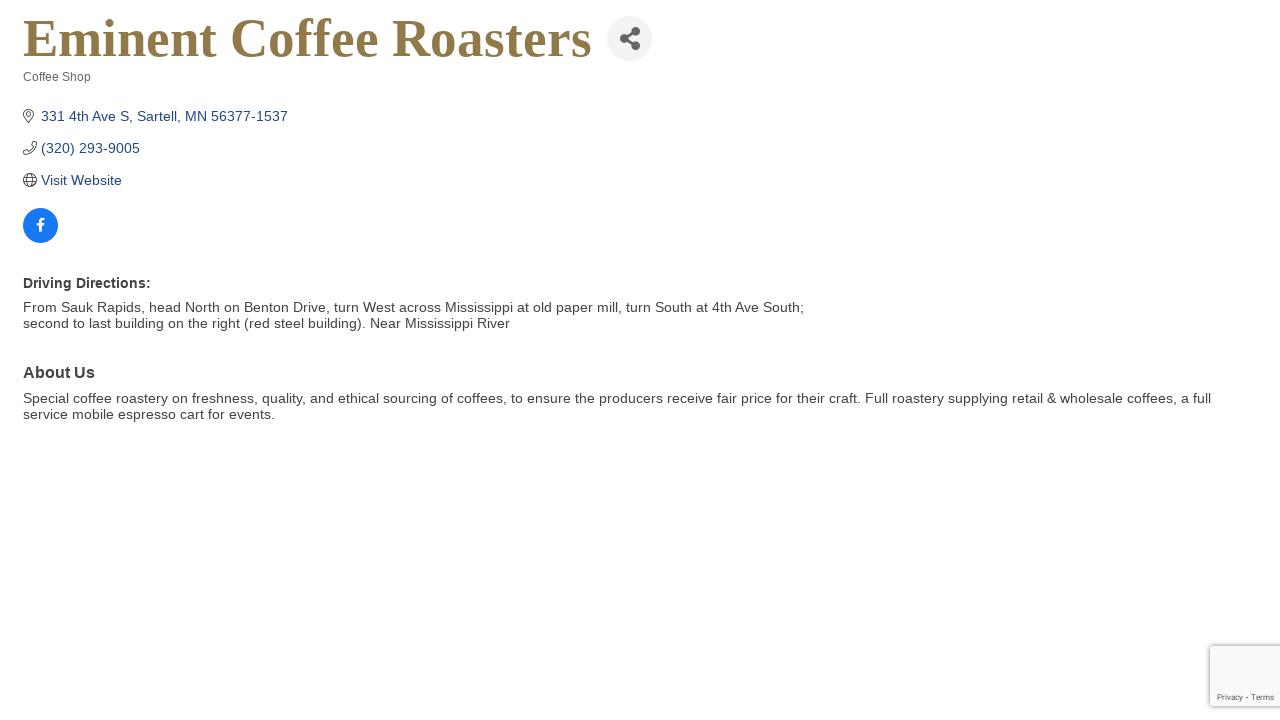

--- FILE ---
content_type: text/html; charset=utf-8
request_url: https://chambermaster.businesscentralmagazine.com/list/member/eminent-coffee-roasters-11632.htm
body_size: 9031
content:

<!DOCTYPE html>
<html>
<!--
Request for http://www.businesscentralmagazine.com/MicroNet-Events failed at 5:59 PM 11/6/2025
ERROR: Page not found - Business Central Magazine
Request Headers:
  x-localrequest=1
  User-Agent=Mozilla/5.0 (Windows NT 10.0; Win64; x64) AppleWebKit/537.36 (KHTML, like Gecko) Chrome/107.0.0.0 Safari/537.36
-->
<head>
<!-- start injected HTML (CCID=2754) -->
<!-- page template: http://www.businesscentralmagazine.com/MicroNet-Events -->
<title>Eminent Coffee Roasters | Coffee Shop</title>
<base href="http://www.businesscentralmagazine.com/" />
<meta name="keywords" content="Fresh roasted coffee, specialty coffee, mobile coffee, craft coffee, coffee roasters, mobile espresso cart  " />
<meta name="description" content="Eminent Coffee Roasters | Coffee Shop" />
<link href="https://chambermaster.businesscentralmagazine.com/integration/customerdefinedcss?_=rx0GMA2" rel="stylesheet" type="text/css" />
<!-- link for rss not inserted -->
<link rel="canonical" href="https://chambermaster.stcloudareachamber.com/list/member/eminent-coffee-roasters-11632.htm" />
<!-- end injected HTML -->

    <!-- jQuery first, then Popper.js, then Bootstrap JS -->
    <script src="https://code.jquery.com/jquery-3.7.1.min.js" crossorigin="anonymous"></script>
    <script type="text/javascript" src="https://code.jquery.com/ui/1.13.2/jquery-ui.min.js"></script>
<script src="https://chambermaster.businesscentralmagazine.com/Content/bundles/SEO4?v=jX-Yo1jNxYBrX6Ffq1gbxQahkKjKjLSiGjCSMnG9UuU1"></script>
    <script type="text/javascript" src="https://ajax.aspnetcdn.com/ajax/globalize/0.1.1/globalize.min.js"></script>
    <script type="text/javascript" src="https://ajax.aspnetcdn.com/ajax/globalize/0.1.1/cultures/globalize.culture.en-US.js"></script>
    <!-- Required meta tags -->
    <meta charset="utf-8">
    <meta name="viewport" content="width=device-width, initial-scale=1, shrink-to-fit=no">
    <link rel="stylesheet" href="https://code.jquery.com/ui/1.13.2/themes/base/jquery-ui.css" type="text/css" media="all" />
    <script type="text/javascript">
        var MNI = MNI || {};
        MNI.CurrentCulture = 'en-US';
        MNI.CultureDateFormat = 'M/d/yyyy';
        MNI.BaseUrl = 'https://chambermaster.businesscentralmagazine.com';
        MNI.jQuery = jQuery.noConflict(true);
        MNI.Page = {
            Domain: 'chambermaster.businesscentralmagazine.com',
            Context: 299,
            Category: null,
            Member: 11632,
            MemberPagePopup: true
        };
        MNI.LayoutPromise = new Promise(function (resolve) {
            MNI.LayoutResolution = resolve;
        });
        MNI.MemberFilterUrl = 'list';
    </script>


    <script src="https://www.google.com/recaptcha/enterprise.js?render=6LfI_T8rAAAAAMkWHrLP_GfSf3tLy9tKa839wcWa" async defer></script>
    <script>

        const SITE_KEY = '6LfI_T8rAAAAAMkWHrLP_GfSf3tLy9tKa839wcWa';

        // Repeatedly check if grecaptcha has been loaded, and call the callback once it's available
        function waitForGrecaptcha(callback, retries = 10, interval = 1000) {
            if (typeof grecaptcha !== 'undefined' && grecaptcha.enterprise.execute) {
                callback();
            } else if (retries > 0) { 
                setTimeout(() => {
                    waitForGrecaptcha(callback, retries - 1, interval);
                }, interval);
            } else {
                console.error("grecaptcha is not available after multiple attempts");
            }
        }

        // Generates a reCAPTCHA v3 token using grecaptcha.enterprise and injects it into the given form.
        // If the token input doesn't exist, it creates one. Then it executes the callback with the token.
        function setReCaptchaToken(formElement, callback, action = 'submit') {
            grecaptcha.enterprise.ready(function () {
                grecaptcha.enterprise.execute(SITE_KEY, { action: action }).then(function (token) {

                    MNI.jQuery(function ($) {
                        let input = $(formElement).find("input[name='g-recaptcha-v3']");

                        if (input.length === 0) {
                            input = $('<input>', {
                                type: 'hidden',
                                name: 'g-recaptcha-v3',
                                value: token
                            });
                            $(formElement).append(input);
                        }
                        else
                            $(input).val(token);

                        if (typeof callback === 'function') callback(token);
                    })

                });
            });
        }

    </script>




<script src="https://chambermaster.businesscentralmagazine.com/Content/bundles/MNI?v=34V3-w6z5bLW9Yl7pjO3C5tja0TdKeHFrpRQ0eCPbz81"></script>


    <meta property='og:url' content='https://chambermaster.businesscentralmagazine.com/list/member/eminent-coffee-roasters-11632.htm' />
<meta property='og:title' content='Eminent Coffee Roasters' />
<meta property='og:description' content='Special coffee roastery on freshness, quality, and ethical sourcing of coffees, to ensure the producers receive fair price for their craft. Full roastery supplying retail & wholesale coffees, a full service mobile espresso cart for events.' />
<meta property='og:image' content='https://chambermaster.blob.core.windows.net/images/chambers/2754/ChamberImages/logo/200x200/SCACC_logo_200x200pxls.jpg' />

    <!-- Bootstrap CSS -->
    <link type="text/css" href="https://chambermaster.businesscentralmagazine.com/Content/SEO4/css/bootstrap/bootstrap-ns.min.css" rel="stylesheet" />
<link href="https://chambermaster.businesscentralmagazine.com/Content/SEO4/css/fontawesome/css/fa.bundle?v=ruPA372u21djZ69Q5Ysnch4rq1PR55j8o6h6btgP60M1" rel="stylesheet"/>
<link href="https://chambermaster.businesscentralmagazine.com/Content/SEO4/css/v4-module.bundle?v=teKUclOSNwyO4iQ2s3q00X0U2jxs0Mkz0T6S0f4p_241" rel="stylesheet"/>
<meta name="referrer" content="origin" />
<script>window.CMS = true;</script>
<style>

@font-face {
    font-family: 'Glyphicons Halflings';
    src: url("http://www.micronetsites.com/templatehosting/stcloud/fonts/glyphicons-halflings-regular.eot");
    src: url("http://www.micronetsites.com/templatehosting/stcloud/fonts/glyphicons-halflings-regular.eot?#iefix") format("embedded-opentype"), url("http://www.micronetsites.com/templatehosting/stcloud/fonts/glyphicons-halflings-regular.woff") format("woff"), url("http://www.micronetsites.com/templatehosting/stcloud/fonts/glyphicons-halflings-regular.ttf") format("truetype"), url("http://www.micronetsites.com/templatehosting/stcloud/fonts/glyphicons-halflings-regular.svg#glyphicons-halflingsregular") format("svg");
}

@font-face {
    font-family: 'bitterbold';
    src: url("http://www.micronetsites.com/templatehosting/stcloud/fonts/bitter-bold-webfont.eot");
    src: url("http://www.micronetsites.com/templatehosting/stcloud/fonts/bitter-bold-webfont.eot?#iefix") format("embedded-opentype"), url("http://www.micronetsites.com/templatehosting/stcloud/fonts/bitter-bold-webfont.woff2") format("woff2"), url("http://www.micronetsites.com/templatehosting/stcloud/fonts/bitter-bold-webfont.woff") format("woff"), url("http://www.micronetsites.com/templatehosting/stcloud/fonts/bitter-bold-webfont.ttf") format("truetype"), url("http://www.micronetsites.com/templatehosting/stcloud/fonts/bitter-bold-webfont.svg#bitterbold") format("svg");
    font-weight: normal;
    font-style: normal;
}

@font-face {
    font-family: 'bitteritalic';
    src: url("http://www.micronetsites.com/templatehosting/stcloud/fonts/bitter-italic-webfont.eot");
    src: url("http://www.micronetsites.com/templatehosting/stcloud/fonts/bitter-italic-webfont.eot?#iefix") format("embedded-opentype"), url("http://www.micronetsites.com/templatehosting/stcloud/fonts/bitter-italic-webfont.woff2") format("woff2"), url("http://www.micronetsites.com/templatehosting/stcloud/fonts/bitter-italic-webfont.woff") format("woff"), url("http://www.micronetsites.com/templatehosting/stcloud/fonts/bitter-italic-webfont.ttf") format("truetype"), url("http://www.micronetsites.com/templatehosting/stcloud/fonts/bitter-italic-webfont.svg#bitteritalic") format("svg");
    font-weight: normal;
    font-style: normal;
}

@font-face {
    font-family: 'bitterregular';
    src: url("http://www.micronetsites.com/templatehosting/stcloud/fonts/bitter-regular-webfont.eot");
    src: url("http://www.micronetsites.com/templatehosting/stcloud/fonts/bitter-regular-webfont.eot?#iefix") format("embedded-opentype"), url("http://www.micronetsites.com/templatehosting/stcloud/fonts/bitter-regular-webfont.woff2") format("woff2"), url("http://www.micronetsites.com/templatehosting/stcloud/fonts/bitter-regular-webfont.woff") format("woff"), url("http://www.micronetsites.com/templatehosting/stcloud/fonts/bitter-regular-webfont.ttf") format("truetype"), url("http://www.micronetsites.com/templatehosting/stcloud/fonts/bitter-regular-webfont.svg#bitterregular") format("svg");
    font-weight: normal;
    font-style: normal;
}

@font-face {
    font-family: 'pt_sans_narrowregular';
    src: url("http://www.micronetsites.com/templatehosting/stcloud/fonts/PTN57F-webfont.eot");
    src: url("http://www.micronetsites.com/templatehosting/stcloud/fonts/PTN57F-webfont.eot?#iefix") format("embedded-opentype"), url("http://www.micronetsites.com/templatehosting/stcloud/fonts/PTN57F-webfont.woff") format("woff"), url("http://www.micronetsites.com/templatehosting/stcloud/fonts/PTN57F-webfont.ttf") format("truetype");
    font-weight: normal;
    font-style: normal;
}

@font-face {
    font-family: 'pt_sans_narrowbold';
    src: url("http://www.micronetsites.com/templatehosting/stcloud/fonts/PTN77F-webfont.eot");
    src: url("http://www.micronetsites.com/templatehosting/stcloud/fonts/PTN77F-webfont.eot?#iefix") format("embedded-opentype"), url("http://www.micronetsites.com/templatehosting/stcloud/fonts/PTN77F-webfont.woff") format("woff"), url("http://www.micronetsites.com/templatehosting/stcloud/fonts/PTN77F-webfont.ttf") format("truetype");
    font-weight: normal;
    font-style: normal;
}
</style></head>
<body>
    <div id="gzns">
        



<div class="container-fluid gz-search-details" itemscope="itemscope" itemtype="http://schema.org/LocalBusiness">
    <!--member detail page header -->
  <!--page title and share buttons -->
  <div class="row gz-details-header">
        <div class="col-auto pr-0 gz-details-logo-col">
		    
	    </div>
	    <div class="col pl-0">
		    <div class="d-flex gz-details-head">
                    <h1 class="gz-pagetitle" itemprop="name">Eminent Coffee Roasters</h1>
			    <!-- share Button trigger modal -->
		            <button id="shareDrop" type="button" class="gz-share-btn" data-toggle="modal" data-target="#shareModal" aria-label="Share Button"> <i class="gz-fas gz-fa-share-alt"></i></button>
		    </div>
		            <div class="gz-details-categories">
		                <h5 class="gz-subtitle sr-only">Categories</h5>
		                <p><span class="gz-cat">Coffee Shop</span></p>
		            </div>
	    </div>
  </div>
  <!-- row for links and map -->
  <div class="row gz-details-links">
    <div class="col-sm-7 col-md-8">
      <ul class="list-group gz-list-group">
              <li class="list-group-item gz-card-address">
			    <a href="https://www.google.com/maps?q=331%204th%20Ave%20S,%20Sartell,%20MN,%2056377-1537" onclick="MNI.Hit.MemberMap(11632)" target="_blank" class="card-link" itemprop="address" itemscope="itemscope" itemtype="http://schema.org/PostalAddress">
                    <i class="gz-fal gz-fa-map-marker-alt"></i>
                    <span class="gz-street-address" itemprop="streetAddress">331 4th Ave S</span>
                    
                    
                    
                    <span class="gz-address-city" itemprop="addressLocality">Sartell</span>
                    <span itemprop="addressRegion">MN</span>
                    <span itemprop="postalCode">56377-1537</span>
                </a>
              </li>
        <li class="list-group-item gz-card-phone">
			<a href="tel:3202939005" class="card-link"><i class="gz-fal gz-fa-phone"></i><span itemprop="telephone">(320) 293-9005</span></a>
		</li>
        
        
        
        <li class="list-group-item gz-card-website">
			<a href="http://www.eminentcoffeeroasters.com" onclick="MNI.Hit.MemberWebsite(11632)" itemprop="url" class="card-link"><i class="gz-fal gz-fa-globe"></i><span itemprop="sameAs">Visit Website</span></a>
		</li>

            <li class="list-group-item gz-card-social">
              <a class="gz-social-facebook" target="_blank" href="https://www.facebook.com/eminentcoffeeroasters" title="View on Facebook"><i class="gz-fab gz-fa-facebook-f"></i></a>
            </li>
      </ul>
      
	  <div class="gz-details-driving">
          <p class="gz-details-subtitle"><strong>Driving Directions:</strong></p>
          <p>From Sauk Rapids, head North on Benton Drive, turn West across Mississippi at old paper mill, turn South at 4th Ave South; second to last building on the right (red steel building). Near Mississippi River</p>
	  </div>
    </div>
    <div class="col-sm-5 col-md-4">
        <div class="gz-map embed-responsive embed-responsive-16by9 fitvidsignore">
            <iframe src="https://www.google.com/maps/embed/v1/place?key=AIzaSyAACLyaFddZFsbbsMCsSY4lq7g6N4ycArE&amp;q=331%204th%20Ave%20S,%20Sartell,%20MN,%2056377-1537" width="600" height="450" frameborder="0" style="border:0" allowfullscreen></iframe>
        </div>
        
    </div>
  </div>


  <!-- row for about -->
  <div class="row gz-details-about" itemprop="description">
    <div class="col">
      <h3 class="gz-subtitle">About Us</h3>
      <p>
Special coffee roastery on freshness, quality, and ethical sourcing of coffees, to ensure the producers receive fair price for their craft. Full roastery supplying retail &amp; wholesale coffees, a full service mobile espresso cart for events.
      </p>
    </div>
  </div>

  <!-- row for video and highlights -->
  <div class="row gz-video-highlights">
    <!-- if no video, omit entire gz-details-video column below -->
    

	<!-- if no highlights, omit entire gz-details-highlights column below -->
  </div>

<!-- row for images, omit entire row if none exist. Each image will pull up modal with the full size image in it. Same module, unique image, see https://getbootstrap.com/docs/4.1/components/modal/#varying-modal-content -->
<!-- row for news -->
<!-- row for jobs -->

<!-- row for Hot Deals -->

<!-- row for Events -->


     <!-- share Modal for share button next to page title -->
     <div class="modal share-modal fade" id="shareModal" tabindex="-1" role="dialog" aria-labelledby="shareModaLabel" aria-hidden="true">
          <div class="modal-dialog" role="document">
               <div class="modal-content">
                    <div class="modal-header">
                         <h5 class="modal-title" id="shareModaLabel">Share</h5>
                         <button type="button" class="close" data-dismiss="modal" aria-label="Close"> <span aria-hidden="true">&times;</span> </button>
                    </div>
                    <div class="modal-body">
                         <!--add <a> for each option that currently exists-->
                         <a class="gz-shareprint" rel="nofollow" href="https://chambermaster.businesscentralmagazine.com/list/member/eminent-coffee-roasters-11632.htm?rendermode=print" title="Print this page" rel="nofollow" target="_blank" onclick="return!MNI.Window.Print(this)"><i class="gz-fal gz-fa-print"></i>Print</a>
                         <a class="gz-shareemail" href="#" data-toggle="modal" data-target="#gz-info-contactfriend" title="Share by Email"><i class="gz-fal gz-fa-envelope"></i>Email</a>
                         <a class="gz-sharefacebook" href="https://www.facebook.com/sharer.php?u=https%3a%2f%2fchambermaster.businesscentralmagazine.com%2flist%2fmember%2feminent-coffee-roasters-11632&amp;p[title]=Eminent+Coffee+Roasters" title="Share on Facebook"><i class="gz-fab gz-fa-facebook"></i>Facebook</a>
                         <a class="gz-sharetwitter" href="https://www.twitter.com/share?url=https://chambermaster.businesscentralmagazine.com/list/member/eminent-coffee-roasters-11632&amp;text=Eminent+Coffee+Roasters" title="Share on Twitter"><i class="gz-fab gz-fa-x-twitter"></i>Twitter</a>
                         <a class="gz-sharelinkedin" href="https://www.linkedin.com/shareArticle?mini=true&amp;url=https%3a%2f%2fchambermaster.businesscentralmagazine.com%2flist%2fmember%2feminent-coffee-roasters-11632&amp;title=Eminent+Coffee+Roasters" title="Share on LinkedIn"><i class="gz-fab gz-fa-linkedin"></i>LinkedIn</a>
                         
                    </div>
                    <div class="modal-footer">
                         <button type="button" class="btn" data-dismiss="modal">Close</button>
                    </div>
               </div>
          </div>
     </div>
     <div class="modal share-modal fade" id="gz-info-contactfriend" tabindex="-1" role="dialog" aria-labelledby="contactFriendLabel" aria-hidden="true">
        <div class="modal-dialog" role="document">
            <div class="modal-content">
                <div class="modal-header">
                    <h5 class="modal-title" id="contactFriendLabel">Tell a Friend</h5>
                    <button type="button" class="close" data-dismiss="modal" aria-label="Close"> <span aria-hidden="true">&times;</span> </button>
                </div>
                <div class="modal-body"></div>
                <div class="modal-footer">
                    <button type="button" class="btn send-btn">Send Request</button><button type="button" class="btn" data-dismiss="modal">Cancel</button>
                </div>
            </div>
        </div>
     </div>
     <!-- end of Modal -->
     <form id="gz-directory-contactform" action="https://chambermaster.businesscentralmagazine.com/inforeq/contactmembers" method="post" target="_blank" style="display:none">
        <input type="hidden" name="targets" value="11632" />
        <input type="hidden" name="command" value="addSingleMember" />
        <input id="contactform-repid" type="hidden" name="repid" value="" />
    </form>
</div>

        
    <script type="text/javascript">
        MNI.ITEM_TYPE = 0;
        MNI.ITEM_ID = 11632;
        (function ($) {
            $('#gz-directory-contactmember').click(function (e) {
                e.preventDefault();
                $('#gz-directory-contactform').submit();
            });

            $('.gz-directory-contactrep').click(function (e) {
                e.preventDefault();
                var id = $(this).attr('repid')
                $('#contactform-repid').val(id);
                $('#gz-directory-contactform').submit();
            });


        })(MNI.jQuery);
    </script>

        <!-- JavaScript for Bootstrap 4 components -->
        <!-- js to make 4 column layout instead of 3 column when the module page content area is larger than 950, this is to accomodate for full-width templates and templates that have sidebars-->
        <script type="text/javascript">
            (function ($) {
                $(function () {
                    var $gzns = $('#gzns');
                    var $info = $('#gzns').find('.col-sm-6.col-md-4');
                    if ($gzns.width() > 950) {
                        $info.addClass('col-lg-3');
                    }

                    var store = window.localStorage;
                    var key = "7-list-view";
                    var printKey = "24-list-view";
                    $('.gz-view-btn').click(function (e) {
                        e.preventDefault();
                        $('.gz-view-btn').removeClass('active');
                        $(this).addClass('active');
                        if ($(this).hasClass('gz-list-view')) {
                            store.setItem(key, true);
                            store.setItem(printKey, true);
                            $('.gz-list-card-wrapper').removeClass('col-sm-6 col-md-4').addClass('gz-list-col');
                        } else {
                            store.setItem(key, false);
                            store.setItem(printKey, false);
                            $('.gz-list-card-wrapper').addClass('col-sm-6 col-md-4').removeClass('gz-list-col');
                        }
                    });
                    
                    var isListView = store.getItem(key) == null ? MNI.DEFAULT_LISTING : store.getItem(key) == "true";
                    if (isListView) $('.gz-view-btn.gz-list-view').click();
                    store.setItem(printKey, isListView);
                    MNI.LayoutResolution();

                    (function ($modal) {
                        if ($modal[0]) {
                            $('#gz-info-contactfriend').on('shown.bs.modal', function (e) {
                                $modal.css('max-height', $(window).height() + 'px');
                                $modal.addClass('isLoading');
                                $.ajax({ url: MNI.BaseUrl + '/inforeq/contactFriend?itemType='+MNI.ITEM_TYPE+'&itemId='+MNI.ITEM_ID })
                                    .then(function (r) {
                                        $modal.find('.modal-body')
                                            .html($.parseHTML(r.Html));
                                        $modal.removeClass('isLoading');
                                        $('#gz-info-contactfriend').addClass('in');
                                        $.getScript("https://www.google.com/recaptcha/api.js");
                                    });
                            });
                            $('#gz-info-contactfriend .send-btn').click(function () {
                                var $form = $modal.find('form');
                                $modal.addClass('isLoading');
                                $.ajax({
                                    url: $form.attr('action'),
                                    type: 'POST',
                                    data: $form.serialize(),
                                    dataType: 'json'
                                }).then(function (r) {
                                    if (r.Success) $('#gz-info-contactfriend').modal('hide');
                                    else $modal.find('.modal-body').html($.parseHTML(r.Html));
                                    $.getScript("https://www.google.com/recaptcha/api.js");
                                    $modal.removeClass('isLoading');
                                });
                            });
                        }
                    })($('#gz-info-contactfriend .modal-content'));

                    (function ($modal) {
                        if ($modal[0]) {
                            $('#gz-info-subscribe').on('shown.bs.modal', function (e) {
                            $('#gz-info-subscribe .send-btn').show();
                            $modal.addClass('isLoading');
                                $.ajax({ url: MNI.SUBSCRIBE_URL })
                                .then(function (r) {
                                    $modal.find('.modal-body')
                                        .html(r);

                                    $modal.removeClass('isLoading');
                                });
                            });
                            $('#gz-info-subscribe .send-btn').click(function () {
                                var $form = $modal.find('form');
                                $modal.addClass('isLoading');

                                waitForGrecaptcha(() => {
                                    setReCaptchaToken($form, () => {
                                        $.ajax({
                                            url: $form.attr('action'),
                                            type: 'POST',
                                            data: $form.serialize()
                                        }).then(function (r) {
                                            if (r.toLowerCase().search('thank you') != -1) {
                                                $('#gz-info-subscribe .send-btn').hide();
                                            }
                                            $modal.find('.modal-body').html(r);
                                            $modal.removeClass('isLoading');
                                        });
                                    }, "hotDealsSubscribe");
                                })                        
                            });
                        }
                    })($('#gz-info-subscribe .modal-content'));

                    (function ($modal) {
                        $('#gz-info-calendarformat').on('shown.bs.modal', function (e) {
                            var backdropElem = "<div class=\"modal-backdrop fade in\" style=\"height: 731px;\" ></div >";
                            $('#gz-info-calendarformat').addClass('in');                           
                            if (!($('#gz-info-calendarformat .modal-backdrop').length)) {
                                $('#gz-info-calendarformat').prepend(backdropElem);
                            }
                            else {
                                $('#gz-info-calendarformat .modal-backdrop').addClass('in');
                            }
                        });
                        $('#gz-info-calendarformat').on('hidden.bs.modal', function (e) {
                            $('#gz-info-calendarformat').removeClass('in');
                            $('#gz-info-calendarformat .modal-backdrop').remove();
                        });
                        if ($modal[0]) {
                            $('.calendarLink').click(function (e) {
                                $('#gz-info-calendarformat').modal('hide');
                            });
                        }
                    })($('#gz-info-calendarformat .modal-content'));

                    // Constructs the Find Members type ahead suggestion engine. Tokenizes on the Name item in the remote return object. Case Sensitive usage.
                    var members = new Bloodhound({
                        datumTokenizer: Bloodhound.tokenizers.whitespace,
                        queryTokenizer: Bloodhound.tokenizers.whitespace,
                        remote: {
                            url: MNI.BaseUrl + '/list/find?q=%searchTerm',
                            wildcard: '%searchTerm',
                            replace: function () {
                                var q = MNI.BaseUrl + '/list/find?q=' + encodeURIComponent($('.gz-search-keyword').val());
                                var categoryId = $('#catgId').val();
                                var quickLinkId = $('#qlId').val();
                                if (categoryId) {
                                    q += "&catgId=" + encodeURIComponent(categoryId);
                                }
                                if (quickLinkId) {
                                    q += "&qlid=" + encodeURIComponent(quickLinkId);
                                }
                                return q;
                            }
                        }
                    });

                    // Initializing the typeahead using the Bloodhound remote dataset. Display the Name and Type from the dataset via the suggestion template. Case sensitive.
                    $('.member-typeahead').typeahead({
                        hint: false,
                    },
                        {
                            display: 'Name',
                            source: members,
                            limit: Infinity,
                            templates: {
                                suggestion: function (data) { return '<div class="mn-autocomplete"><span class="mn-autocomplete-name">' + data.Name + '</span></br><span class="mn-autocomplete-type">' + data.Type + '</span></div>' }
                            }
                    });

                    $('.member-typeahead').on('typeahead:selected', function (evt, item) {
                        var openInNewWindow = MNI.Page.MemberPagePopup
                        var doAction = openInNewWindow ? MNI.openNewWindow : MNI.redirectTo;

                        switch (item.ResultType) {
                            case 1: // AutocompleteSearchResultType.Category
                                doAction(MNI.Path.Category(item.SlugWithID));
                                break;
                            case 2: // AutocompleteSearchResultType.QuickLink
                                doAction(MNI.Path.QuickLink(item.SlugWithID));
                                break;
                            case 3: // AutocompleteSearchResultType.Member
                                if (item.MemberPageAction == 1) {
                                    MNI.logHitStat("mbrws", item.ID).then(function () {
                                        var location = item.WebParticipation < 10 ? MNI.Path.MemberKeywordSearch(item.Name) : MNI.Path.Member(item.SlugWithID);
                                        doAction(location);
                                    });
                                }
                                else {
                                    var location = item.WebParticipation < 10 ? MNI.Path.MemberKeywordSearch(item.Name) : MNI.Path.Member(item.SlugWithID);
                                    doAction(location);
                                }
                                break;
                        }
                    })

                    $('#category-select').change(function () {
                        // Store the category ID in a hidden field so the remote fetch can use it when necessary
                        var categoryId = $('#category-select option:selected').val();
                        $('#catgId').val(categoryId);
                        // Don't rely on prior locally cached data when the category is changed.
                        $('.member-typeahead').typeahead('destroy');
                        $('.member-typeahead').typeahead({
                            hint: false,
                        },
                            {
                                display: 'Name',
                                source: members,
                                limit: Infinity,
                                templates: {
                                    suggestion: function (data) { return '<div class="mn-autocomplete"><span class="mn-autocomplete-name">' + data.Name + '</span></br><span class="mn-autocomplete-type">' + data.Type + '</span></div>' }
                                }
                            });
                    });
                    MNI.Plugins.AutoComplete.Init('#mn-search-geoip input', { path: '/' + MNI.MemberFilterUrl + '/find-geographic' });
                });
            })(MNI.jQuery);
        </script>
    </div>

<!-- Calendar Key EWI-215-46265 -->
<script type="text/javascript">
MNI.jQuery(document).ready(function(){
 MNI.jQuery('#mn-events-calendar-fullview #mn-resultscontainer, #mn-events #mn-events-searchresults').prepend('<div id="events-key"><div><span class="chamber-event"></span> = <a href="https://chambermaster.stcloudareachamber.com/events/search?c=38">Chamber Events</div></div>');
});
</script></body>
</html>



--- FILE ---
content_type: text/html; charset=utf-8
request_url: https://www.google.com/recaptcha/enterprise/anchor?ar=1&k=6LfI_T8rAAAAAMkWHrLP_GfSf3tLy9tKa839wcWa&co=aHR0cHM6Ly9jaGFtYmVybWFzdGVyLmJ1c2luZXNzY2VudHJhbG1hZ2F6aW5lLmNvbTo0NDM.&hl=en&v=naPR4A6FAh-yZLuCX253WaZq&size=invisible&anchor-ms=20000&execute-ms=15000&cb=vg7gnxfk3rqx
body_size: 45258
content:
<!DOCTYPE HTML><html dir="ltr" lang="en"><head><meta http-equiv="Content-Type" content="text/html; charset=UTF-8">
<meta http-equiv="X-UA-Compatible" content="IE=edge">
<title>reCAPTCHA</title>
<style type="text/css">
/* cyrillic-ext */
@font-face {
  font-family: 'Roboto';
  font-style: normal;
  font-weight: 400;
  src: url(//fonts.gstatic.com/s/roboto/v18/KFOmCnqEu92Fr1Mu72xKKTU1Kvnz.woff2) format('woff2');
  unicode-range: U+0460-052F, U+1C80-1C8A, U+20B4, U+2DE0-2DFF, U+A640-A69F, U+FE2E-FE2F;
}
/* cyrillic */
@font-face {
  font-family: 'Roboto';
  font-style: normal;
  font-weight: 400;
  src: url(//fonts.gstatic.com/s/roboto/v18/KFOmCnqEu92Fr1Mu5mxKKTU1Kvnz.woff2) format('woff2');
  unicode-range: U+0301, U+0400-045F, U+0490-0491, U+04B0-04B1, U+2116;
}
/* greek-ext */
@font-face {
  font-family: 'Roboto';
  font-style: normal;
  font-weight: 400;
  src: url(//fonts.gstatic.com/s/roboto/v18/KFOmCnqEu92Fr1Mu7mxKKTU1Kvnz.woff2) format('woff2');
  unicode-range: U+1F00-1FFF;
}
/* greek */
@font-face {
  font-family: 'Roboto';
  font-style: normal;
  font-weight: 400;
  src: url(//fonts.gstatic.com/s/roboto/v18/KFOmCnqEu92Fr1Mu4WxKKTU1Kvnz.woff2) format('woff2');
  unicode-range: U+0370-0377, U+037A-037F, U+0384-038A, U+038C, U+038E-03A1, U+03A3-03FF;
}
/* vietnamese */
@font-face {
  font-family: 'Roboto';
  font-style: normal;
  font-weight: 400;
  src: url(//fonts.gstatic.com/s/roboto/v18/KFOmCnqEu92Fr1Mu7WxKKTU1Kvnz.woff2) format('woff2');
  unicode-range: U+0102-0103, U+0110-0111, U+0128-0129, U+0168-0169, U+01A0-01A1, U+01AF-01B0, U+0300-0301, U+0303-0304, U+0308-0309, U+0323, U+0329, U+1EA0-1EF9, U+20AB;
}
/* latin-ext */
@font-face {
  font-family: 'Roboto';
  font-style: normal;
  font-weight: 400;
  src: url(//fonts.gstatic.com/s/roboto/v18/KFOmCnqEu92Fr1Mu7GxKKTU1Kvnz.woff2) format('woff2');
  unicode-range: U+0100-02BA, U+02BD-02C5, U+02C7-02CC, U+02CE-02D7, U+02DD-02FF, U+0304, U+0308, U+0329, U+1D00-1DBF, U+1E00-1E9F, U+1EF2-1EFF, U+2020, U+20A0-20AB, U+20AD-20C0, U+2113, U+2C60-2C7F, U+A720-A7FF;
}
/* latin */
@font-face {
  font-family: 'Roboto';
  font-style: normal;
  font-weight: 400;
  src: url(//fonts.gstatic.com/s/roboto/v18/KFOmCnqEu92Fr1Mu4mxKKTU1Kg.woff2) format('woff2');
  unicode-range: U+0000-00FF, U+0131, U+0152-0153, U+02BB-02BC, U+02C6, U+02DA, U+02DC, U+0304, U+0308, U+0329, U+2000-206F, U+20AC, U+2122, U+2191, U+2193, U+2212, U+2215, U+FEFF, U+FFFD;
}
/* cyrillic-ext */
@font-face {
  font-family: 'Roboto';
  font-style: normal;
  font-weight: 500;
  src: url(//fonts.gstatic.com/s/roboto/v18/KFOlCnqEu92Fr1MmEU9fCRc4AMP6lbBP.woff2) format('woff2');
  unicode-range: U+0460-052F, U+1C80-1C8A, U+20B4, U+2DE0-2DFF, U+A640-A69F, U+FE2E-FE2F;
}
/* cyrillic */
@font-face {
  font-family: 'Roboto';
  font-style: normal;
  font-weight: 500;
  src: url(//fonts.gstatic.com/s/roboto/v18/KFOlCnqEu92Fr1MmEU9fABc4AMP6lbBP.woff2) format('woff2');
  unicode-range: U+0301, U+0400-045F, U+0490-0491, U+04B0-04B1, U+2116;
}
/* greek-ext */
@font-face {
  font-family: 'Roboto';
  font-style: normal;
  font-weight: 500;
  src: url(//fonts.gstatic.com/s/roboto/v18/KFOlCnqEu92Fr1MmEU9fCBc4AMP6lbBP.woff2) format('woff2');
  unicode-range: U+1F00-1FFF;
}
/* greek */
@font-face {
  font-family: 'Roboto';
  font-style: normal;
  font-weight: 500;
  src: url(//fonts.gstatic.com/s/roboto/v18/KFOlCnqEu92Fr1MmEU9fBxc4AMP6lbBP.woff2) format('woff2');
  unicode-range: U+0370-0377, U+037A-037F, U+0384-038A, U+038C, U+038E-03A1, U+03A3-03FF;
}
/* vietnamese */
@font-face {
  font-family: 'Roboto';
  font-style: normal;
  font-weight: 500;
  src: url(//fonts.gstatic.com/s/roboto/v18/KFOlCnqEu92Fr1MmEU9fCxc4AMP6lbBP.woff2) format('woff2');
  unicode-range: U+0102-0103, U+0110-0111, U+0128-0129, U+0168-0169, U+01A0-01A1, U+01AF-01B0, U+0300-0301, U+0303-0304, U+0308-0309, U+0323, U+0329, U+1EA0-1EF9, U+20AB;
}
/* latin-ext */
@font-face {
  font-family: 'Roboto';
  font-style: normal;
  font-weight: 500;
  src: url(//fonts.gstatic.com/s/roboto/v18/KFOlCnqEu92Fr1MmEU9fChc4AMP6lbBP.woff2) format('woff2');
  unicode-range: U+0100-02BA, U+02BD-02C5, U+02C7-02CC, U+02CE-02D7, U+02DD-02FF, U+0304, U+0308, U+0329, U+1D00-1DBF, U+1E00-1E9F, U+1EF2-1EFF, U+2020, U+20A0-20AB, U+20AD-20C0, U+2113, U+2C60-2C7F, U+A720-A7FF;
}
/* latin */
@font-face {
  font-family: 'Roboto';
  font-style: normal;
  font-weight: 500;
  src: url(//fonts.gstatic.com/s/roboto/v18/KFOlCnqEu92Fr1MmEU9fBBc4AMP6lQ.woff2) format('woff2');
  unicode-range: U+0000-00FF, U+0131, U+0152-0153, U+02BB-02BC, U+02C6, U+02DA, U+02DC, U+0304, U+0308, U+0329, U+2000-206F, U+20AC, U+2122, U+2191, U+2193, U+2212, U+2215, U+FEFF, U+FFFD;
}
/* cyrillic-ext */
@font-face {
  font-family: 'Roboto';
  font-style: normal;
  font-weight: 900;
  src: url(//fonts.gstatic.com/s/roboto/v18/KFOlCnqEu92Fr1MmYUtfCRc4AMP6lbBP.woff2) format('woff2');
  unicode-range: U+0460-052F, U+1C80-1C8A, U+20B4, U+2DE0-2DFF, U+A640-A69F, U+FE2E-FE2F;
}
/* cyrillic */
@font-face {
  font-family: 'Roboto';
  font-style: normal;
  font-weight: 900;
  src: url(//fonts.gstatic.com/s/roboto/v18/KFOlCnqEu92Fr1MmYUtfABc4AMP6lbBP.woff2) format('woff2');
  unicode-range: U+0301, U+0400-045F, U+0490-0491, U+04B0-04B1, U+2116;
}
/* greek-ext */
@font-face {
  font-family: 'Roboto';
  font-style: normal;
  font-weight: 900;
  src: url(//fonts.gstatic.com/s/roboto/v18/KFOlCnqEu92Fr1MmYUtfCBc4AMP6lbBP.woff2) format('woff2');
  unicode-range: U+1F00-1FFF;
}
/* greek */
@font-face {
  font-family: 'Roboto';
  font-style: normal;
  font-weight: 900;
  src: url(//fonts.gstatic.com/s/roboto/v18/KFOlCnqEu92Fr1MmYUtfBxc4AMP6lbBP.woff2) format('woff2');
  unicode-range: U+0370-0377, U+037A-037F, U+0384-038A, U+038C, U+038E-03A1, U+03A3-03FF;
}
/* vietnamese */
@font-face {
  font-family: 'Roboto';
  font-style: normal;
  font-weight: 900;
  src: url(//fonts.gstatic.com/s/roboto/v18/KFOlCnqEu92Fr1MmYUtfCxc4AMP6lbBP.woff2) format('woff2');
  unicode-range: U+0102-0103, U+0110-0111, U+0128-0129, U+0168-0169, U+01A0-01A1, U+01AF-01B0, U+0300-0301, U+0303-0304, U+0308-0309, U+0323, U+0329, U+1EA0-1EF9, U+20AB;
}
/* latin-ext */
@font-face {
  font-family: 'Roboto';
  font-style: normal;
  font-weight: 900;
  src: url(//fonts.gstatic.com/s/roboto/v18/KFOlCnqEu92Fr1MmYUtfChc4AMP6lbBP.woff2) format('woff2');
  unicode-range: U+0100-02BA, U+02BD-02C5, U+02C7-02CC, U+02CE-02D7, U+02DD-02FF, U+0304, U+0308, U+0329, U+1D00-1DBF, U+1E00-1E9F, U+1EF2-1EFF, U+2020, U+20A0-20AB, U+20AD-20C0, U+2113, U+2C60-2C7F, U+A720-A7FF;
}
/* latin */
@font-face {
  font-family: 'Roboto';
  font-style: normal;
  font-weight: 900;
  src: url(//fonts.gstatic.com/s/roboto/v18/KFOlCnqEu92Fr1MmYUtfBBc4AMP6lQ.woff2) format('woff2');
  unicode-range: U+0000-00FF, U+0131, U+0152-0153, U+02BB-02BC, U+02C6, U+02DA, U+02DC, U+0304, U+0308, U+0329, U+2000-206F, U+20AC, U+2122, U+2191, U+2193, U+2212, U+2215, U+FEFF, U+FFFD;
}

</style>
<link rel="stylesheet" type="text/css" href="https://www.gstatic.com/recaptcha/releases/naPR4A6FAh-yZLuCX253WaZq/styles__ltr.css">
<script nonce="74Ho4yJ9soTg8bNkcw_LMA" type="text/javascript">window['__recaptcha_api'] = 'https://www.google.com/recaptcha/enterprise/';</script>
<script type="text/javascript" src="https://www.gstatic.com/recaptcha/releases/naPR4A6FAh-yZLuCX253WaZq/recaptcha__en.js" nonce="74Ho4yJ9soTg8bNkcw_LMA">
      
    </script></head>
<body><div id="rc-anchor-alert" class="rc-anchor-alert"></div>
<input type="hidden" id="recaptcha-token" value="[base64]">
<script type="text/javascript" nonce="74Ho4yJ9soTg8bNkcw_LMA">
      recaptcha.anchor.Main.init("[\x22ainput\x22,[\x22bgdata\x22,\x22\x22,\[base64]/TChnLEkpOnEoZyxbZCwyMSxSXSwwKSxJKSxmYWxzZSl9Y2F0Y2goaCl7dSgzNzAsZyk/[base64]/[base64]/[base64]/[base64]/[base64]/[base64]/[base64]/[base64]/[base64]/[base64]/[base64]/[base64]/[base64]\x22,\[base64]\\u003d\\u003d\x22,\x22azhudUHDsi/DjlPCqcK9wrHCjnfDp8OdesKbZ8O9FgwbwrovNE8Lwr8owq3Cg8OEwphtR2zDg8O5wpvCrkXDt8Olwq9leMOwwo5UGcOMXBXCuQVmwodlRnzDgj7CmSDCisOtP8KhIW7DrMOtwrLDjkZkw6zCjcOWwr/CqMOnV8KSJ0ldGMKfw7hoJQzCpVXCr1zDrcOpOE0mwpl5QAFpUMK2wpXCvsOJQVDCnyE9WCwlEH/DlV0iLDbDhUbDqBpHNl/Cu8OTwojDqsKIwqPCm3UYw4zCn8KEwpcVDcOqV8K9w4oFw4Rww5vDtsOFwpVyH1NVUcKLWgMCw755wr5TfilYaw7Cun/Cj8KXwrJFAi8fwqXCusOYw4oVw6rCh8OMwoAKWsOGf0DDlgQ9QHLDiFbDvMO/wq0wwrhMKQ9BwofCnj9lR1lkWMORw4jDgBDDkMOAJMOBFRZLQ2DCiErCrsOyw7DCtBnClcK/NsK+w6cmw5nDnsOIw7xuBcOnFcOHw5DCrCVPHQfDjB3Cim/[base64]/[base64]/Dp8K4wrnDojcLw6Egw7U8w5FyJWhHw7nDlcKRWxpww59bUw5AKsKFUsOrwqccdXPDrcOfemTCsm4SM8OzGmrCicOtJcKhSDBselLDvMKDa2ROw7zChhTCmsOeCRvDrcK7Hm5kw6p3wo8Xw48Kw4NnTcOsMU/DtcKJJMOMD3tbwp/DryPCjMOtw5tjw4wLR8OLw7Rgw4FAwrrDtcOgwr8qHnFZw6nDg8KFbsKLcjXCpi9EwofCk8K0w6A+DB55w6XDjMOufR5mwrHDqsKCTcOow6rDnEVkdWbCh8ONf8KSw7fDpCjCucOBwqLCmcO0RkJxT8Kcwo8mwrXCosKywq/CrzbDjsKlwrobasOQwo54AMKXwrNOMcKhIMK8woFUHsKKFMO8wqbDgn0Vw4dowokEwoA4MMKnw7xYw6Y3w4Vkw6jCn8Ojwpt0LWHDi8Kpw4wjWcKow6Afw7gFwq3DslLCs1dHwrrCnMOAw4ZYw5klNsKQXcKww4bCjgvDhU/[base64]/[base64]/Ci8OQwqjDucKxwoLDrsODwqpdw4PCt2jDgMKwaMKVw5xrw6xywrhLCMOUFm3Dvz0pw4TChcOJFlbCjwUfwptQCMKkw47DrknDssKyTDTCucKJRX7CncOKEg/DmjbDgWp7MMKqwrl9w5zDrAjDsMKGwpzDicOdY8OYwrtwwrHDn8OJwppDwqLCqcKjSsOww7QWU8OEVhFKw4vCmcKlwqkUE3rDhk/CqTABWyBEw63CiMOiwp3CqcOoVMKTwoTDsU48BcKDwrl+wqLDmsKEI1XCjsKiw7LDlRErwrTCjBQjw5wweMK5wrsQFMKQXcKNdsO9OsOsw6PDiRzCr8OPf2kMHg/[base64]/[base64]/[base64]/DpDgJCW8sw43Ch8O7RcOAw5VIJsKNwpAtXQjCnW/CrkoIw64yw6DCtB/Dm8KBw63DhzLCl0nCsD4+LMO1LcKzwqk8aVXDoMKsdsKsw4bClVUAw6TDlcOzVTZiwpYPdcKrwptxw4zDujnDoUrCnFDDgwdiw71rC0rCoTHCh8Opw5hKfSHDmsOkZgQZwrXDsMKgw6bDmChhbMOZwqpww54/NcOJDMO7YsKrwoYLPsORGcKvQ8OnwobCkcKQTR1SdCYsGgRnwqBQwrHDmMOwdsOaVCnDqsK8SX0WUsOxCsKPw5/[base64]/DqMOAUHNswoQmV8KEc8OKwp0yw4ETNsOHwrxWwp4+wpfDu8OpIC8+A8O1PBLCoH3CnMOzwqFowoY9wpwaw7vDtMOhw7/ClyLDrA/CrMOZb8KTRgx5U0XDhx/DgcK3CHlJQD9YJ3/CljV2clgNw57DkMKyI8KeDAAXw6fDnXnDmQrCl8OBw6vCiTcTa8Orwq5TVsKPcTvCtVHCiMKnwp1iw7XDin/Cv8KjZl0GwqzDhsOMPMOHPMORw4HDjl3CtkYTfXrCpcOnwoLDtcKGDFTDpMK4w4jCqV8DZVHDq8OuB8KcKWjDucO2WsOTcH3Dp8OCD8KrRA3DicKHEsOaw64MwqpCwpDChcOHNcKYw6kKw7pUWE/ClcOtTMKiwqjCqMO2wrtgwonCocOXYlg1wr/DgcOnwqtQworDicKxw4YPw5DChlfDoWVCKBgZw7MBwrTCl1vCtzvCtkxkR2UaasOhDsObwrbDlzrDuVDDncO+VQZ/bcKtejxhwpIXXHNZwqg7woLCuMKiw6XDncO5TTFUw7HCgMOyw4tJGMK6NCLDmMO3woYZw5h8VynDhsKlODxwd1rDqifDhgY8w6Mlwrw0AsOKwoxgdsOnw70gVsKGw4JPHgg6LyIhwr/[base64]/[base64]/[base64]/CrlTDnxwAUcOoQMKOe8Ovw4smwonDhScbOsODw6vCiAooOMOewqrDgsKDIsKzw53Cg8Oyw55XYWl8w4wVAsKZw6HDpgEcwp7DvG/DrjDDlsKow7M6ScKqwrtndRtVw4PCt1JsUDYXXcKsAsOtMFTDlUfDo194Wx8kwqvCqngZcMKEA8OsN0/DsVEAKcOIw6N/fsK6wo0hasKpwrbDkEgdagxvAD1eHcKkw4nCvcKzWsK5wooVw6/CmGfCvChdwozCs2bCr8OFwp0Zwq7CiUbCshY8wpciw5bDo3UAwpogw7bChFXCqHR4IXlTFwdwwqnCs8OVc8KJIzFSOMKmwqLDicOqw4/ClsKAwrwNMHrDlidDwoMQX8O7w4bDmWnDjcKgw4cFw4/CksKiYx/CtcO2wrHDnGIqMFHCkMO9wpJ0G29sbcOOw6rCvsOADTsVwozCsMOBw4jCvsKxw4ATB8O0QMOawo0Ow5TDhEBxVwZ/HcODZmDCt8KRUl9vw4vCsMKdw4t2DwTCrADCp8OTPcOqSx/CiwtiwpooHV3DksOWUsK5DFtxQMKmCz8Xw7Vvw5LDmMOoF07CtHVfwrjDq8ONwrhaw63DsMOCw7rDkHbDoD9nwpDCocOewqAoACNHw7NowpYbw5jDoX5EdkDCsjPDmS5SCwwpMcOFRXgXwrxqd1lAQC/Do04lwovDiMK+w4EoOj7DuGEfwo4kw7TCmiVNf8KQbDd4wqxXM8O0w5Qgw4zCgFN4woHDq8O/ES/Dmy7DulxMwo8ADsKDw6QCwqPCo8OTw6/[base64]/DjRrDq8KzPh3CmcOtw7PDpwzCtTrChMK7KMObH8OiWsKDw6JuwoAPSUbCj8KMJcOBHxMJdsKoAcO2wr/Dv8K1woAdQkPDn8O0wr83EMOJw5/DsEvCj2FUwqRrw7wiwqjCrXp3w7/CtlTCh8OAWXELNWYhwrnDhkgWw7RafAhsRCl0wo5uwrnCjT7DoirCr0Z9w6Acwrg8wqh7asK6IWnDmV3DicKcw49SCGt0wqPCiBQzR8OkWsKhO8OTHFo2IsKQODFxwrAtw7VwC8KZwr3CrcKHRsO8wrDDuE9cD3zCl1vDlcKnUW/Do8O7WQVMMcOtwoNzKUfDgV3CsjnDlMKiB3PCs8KMwpYcEyMxJXTDlFvCn8OQDhN1wqtiHizCvsKfw4RDwogxRcOUwogNw43Ch8K1wpkyNU9hWhfDm8KBSjjCosKXw57CpMK3w5MXIsOxf1xcdAfDo8O3wq9tEW3Cp8KiwqRmZVlOwpotMmbCpAjCjGcTw5/DrEfDp8KQBMKww4s2wo8mBiUZZQF/w6fDni1Kw7jDo17DjDJHfGjCrsO8Ph3CscK2bMKgw4MFwqzDgm9nwoU0w4l0w4fDtMOxe2nCqMKxw5HDl2jDlsOpw4nCk8KjdMKDwqTDmgRsacKWw7hZRUQXwqrCmBnDqQZaAkTCik/Cn0NfL8KaBhw/[base64]/wonDmgTDlMOSwqA5wpDDpMKtGcOEGsOpRmfChyR4w4HClcORwrfCmsOOJMO/Ags9wrUgPhvDgcKwwrdAw4zCm1LCo0PDksO1fMObwoJcwpZdA37ClUDDg1ZsUxvClF3DhMKfBRrDkVg4w67ClcOKwr7CvjZ/w6xtF0rCjQVjw5bDq8OnPsOyJw0cGknClg7CmcOBwr/Dr8OHwp3Co8ORwqcqw5HCusKjRDRlw49Ewq/CvS/ClcK5w4tUfsOHw5c8IMKyw692w68QIFzDusKpA8OoXMOrwrjDt8OMwpZIejsOw5rDoUJpX2bCo8OPHhFjwrLDvMK+w6g1VcOrGk9sMcK9AsO0woDCpMKREMOTwprCs8Kzc8KIGcOORgtrw68VJxwPWsOQAwVqehLCjsOkw7EkczBGAMKvw4jCoTIBLUACB8K1w7/CrsOpwrbDv8KPCcO8w6/[base64]/Cv8O3d3Y2AcKmLcKfAzEydsO+J8O3f8KcAcOhDQw5BnghXMKJXwcfOD/DjVdnw6VYVUNrGMOzX0nDpUlRw5x2w7RTWCtqwpDCnsKiOEtHwpRQwop0w4LDvRvDsFXDq8KiUC/[base64]/[base64]/[base64]/CtsOGw7PDi8Kowr3CqwDDtWY5wr04d8OjwpHDoAjDtcKhZMK6cATDocOkZX0hwrbDncK/[base64]/[base64]/CjcKvaxLDkMOlw68sfsO1w6zDhBDDpsO7HcOTWMOxwq3CkmvCi8KiHcOKw77CjxlIw51bbcODwo7Dn0YBwpc5wqbDnl/Drjspw4vChnTDvTYNEsKoGxDCp3N2OsKGTisLB8KmOMKETwXCrVzDh8O7ZWNaw71awq9EAsKkw6HDt8KIE1DDk8KIw6YBwqwtwrooS0vCisOBwqZdwpfDsyHDox/CgMOtGcK6a355R2IOw5nDtUpsw5rDssK3w5nDsCoadBXCn8OIWMKOw7xQADkqTMK0aMOKAyZRd0fDpcOlRVNwwqpowp0nX8Knw4zDr8OHPcO1w4EQasOKwr/Ci0jDmzxDZn14KcOKw7U1w4BdNkscw5PDmU3DlMOaB8OBRRPCo8K7w7YQw41JJ8OvL3bClW3CscOMwqxvRMKmJ1gLw5rCtcOFw5tAwq7DjMKmSMOPKj55wrFHMFtmwpZCwprCkTTDkC3CrsKPwqfDoMK6VzzDmcK/a2BMw4TCkjYVwrk0QTFYw7XDncOIwrTDmcKSVMKlwprClsOSZcOjUsOOHsOnwrU9FMOuEMKWS8OSG2/Dt1zCkmzCmcOeLETCoMOgWgzDvcOVMsOQbMK8PcKnwqzDuBbCu8OkwpkOT8O9SsOPMXwgQMO8w5HCisK2w5IjwqPDjmTCgcKYNnTDhsKAWABqwozDr8ObwrwKw4fDgW3CvMO/w4l+wrfCi8K/CcK1w5kSQmAuVmrDnMKdRsKXw6vDoSvDm8KwwqPDpsKcwpLDoAMfCmTCvzPCuk0mBTdBwqhxDMKcFUxLw57CpUrDh1XCg8KJN8KwwqE1QMO/wpXCmEjDrzIew5rCjMKTXX0kwrzCrH1sWcK2KlzDj8O1G8OgwpoLwqcAwps/w67DuT7CpcKdw407w43Ch8KvwpRxVTjDhQTCu8OUwoJAw7/CqjrCgMKAw5HDoil+UcKJwqlRw5k8w4tAP3bDgHNJUzrCkcOYwqbChEpGwr8nw5MqwqXCjsOiesKKH0vDn8O0wq/DlsOwOMKGNCjDoxNsNsKEFnJJw6PDlwjDq8OBwrB/CxJawpQIw6zCjcO7wr7DisK3w60pLsO8w65kwpHDjMOSEcKlwrMnYVTCpzDCj8O+wq7DhwwKwrxFfMOmwp7Cm8KCdcOMwpV3w6XDqnUfBjAtIHdxEgTCoMOcw7Z9fFDDk8OzLijCmGZmwpXDpsKxw53Du8KiY0EhOAIpFHMRN0/DnsKEfSgXwqHCgg3DnsOdSk1tw4tQwrd5wrDCh8K1w7R0SWFWO8O5Zg43w5UeS8KGIznCqcOnw4cVwrvDvMOtN8KDwrbCsVXCiWJLw5HDuMO4w63DlX/[base64]/Duy53XnlxwoTDumUMXltUSMO7wqLDh8Kowr/Dg1hEDDzCoMK0IcK+OcOLw5PCrhsww7pbUnrDhRoUw5LCmgYyw6HDiyzCkcK7TsK6w7Y/w58AwpkMwqRHwrF/[base64]/wpjDpMO8Bj4bwobCm8ODOV4/w7LDswISUsKkWmF6aR/Dm8Ovw53CosOxT8OHLWwJw4ZQSSnCgcOtWGPCv8O6AcOzYm3CnsKdGxAPGMONXHDChMOOPcK5wp7CqhoAwprCokwGNcOHOcK+Yx1xw6/DnjhSwqo2LDVvKFJVBcKVNkolw4U2w7TCr1AvaQrCqiPCqsK5X3BUw419woh3NsOhCWt8w5PDt8OGw7gaw7nDv1PDmcOnCDo6aTQ/wpAfBsKjwqDDuiAlw6PCuT5XSzHCjsKiw7LCgMOrw5sIwoXCmTgPwqrCicOqLcKMw54+wqXDhhbDh8OGDiR2EMOVwpoObVsRw5YiZUIYGMORBsOuw5nDn8OAIikQbBoMIsK2w6NOwr1qLBXCjgAsw4/Dhm8KwrgGw6/CgRwQUlPCvcOzwpJpCsOvwrbDs3TDt8O5wrvDgMOcdcO5w4nCgm0ow7hifcKuw4LDr8OWGltdw4/Ch2LDgsO4RgjDvMK6wrnClMOxwqfDhRPDjsKZw4TDnGsAF3pWRSVMJcKsPmkFawB0Bw/CuxDDn0R2wpbDhg4iYcO/w74awqLCiz3DmxPDicKOwq95CW42DsO0UATCpsOxDB/DtcO3w7piwol3NcOYw5U/X8OfLAYnR8KMwrnCrClqw5PCvhXCp0PCrX3DnsOFwq58wpDCnwXDugxiw4wkw4bDhsK/wqxKSnHDmMK8WRBcdCJqwp5vG3XCl8OuesKwBCVowrZiwqNCYcKUD8O7w7bDl8OSw4vDo31/BsKQMUDCtlxgDycPwql0YWNVSMKKYz5icltAZWRYUDcAJsO1EC19wq/CpHbDksK8wrUsw5rDvhHDgEZ1U8Kxw5HCgGBKJMKWC0TCrcOEwroLwobCqnYVwojCkMOmwrbDvcOFNcKRwofDnHNtHsOdwolIwrIGw6ZJVUk2O3EfcMKCwrnDtMKHTsOkwrDCnExZw6XCtHsewrZcw6Qhw7MGeMOiNcOxwq4YMMOmwoMbFQl6wr4jGmdEw7ADC8Kkwq/CjT7DicKGw7HCnRrCsizCo8OPV8OtXsKKwqoww7ELPMKuwrxQRMK6wpMGw4PDpB3Co2UzTBHDoAoVLcKtwpzDpMONc0bCnFhDwrQXw5QzwoPDijZVVG/DkcKQwqk5wr3CosKpwp1xEGBfwovCpMOew5HDj8Kywp49fsKIw5nDt8KlbMORCcOIVgJzM8KZw77ClgBdwqLDtEZuw5V+w4vDsz94bsKJWMK1eMOLaMO/[base64]/CgMOtK3YtQHgnw6sxdQUWCsKgAUpwTFkAK01vM8OVb8O5LcOabcK8wrJvRcOTO8OwLnHCkMOyWlHChQfCn8OgScO+DFVudMO7ZQrCl8KZfMOrw5coaMOJZlbDqHs2XsK+wo3Dvk/ChMKhCDEMAhnCnRFCw5IYWMKnw6nDpgdlwp8awrLDqADCq13CvEDDqMKOw51RO8K+HcKdw65twqLDkUzDisK0w63CqMOaBMKgAcO0NTNuw6LClTvCjgjDnl15w6FGw6bClcKQw5BdCsOKBcOVw6DDgMKzecKqwpnCnVrCrQHCuj/ChFVgw59CccKtw7hiSAkqwr/DoH1ZW3rDrwjCr8OjQV9ww6vCgA7DtVE1w6F1wojCo8OcwpVAXcK/OsKTfMOVw7sLwojChh4KPMKJR8K7w7PCncO1wofDqsOuLcK3w4TCs8Olw7XChMKNw6E3wo92Yx8WGMO2w4TDu8KvDG1RHEEew5kjB2XClcOyFMOhw7bCjMOBw6bDusOePcOIPCPDocOLOsOXXj/DiMKxwoN1wrnChcOIwqzDrx7CjzbDu8KGQmTDp1bDlnlXwqTCkMOIwrscwp7CksKXF8KFwq/Ct8Kcwq0wUsKQw4LDoTDDnl7DrQHDugfDtMO/W8OEwozDisOSw77Di8OHw7rCtmHCmcOHfsOQShTDiMOyFsKDw45bMEBXOsOTXMK5Vx8Hdh/Do8KWwpHCk8Kuwocsw4odNDLDnnLDnVPDrMOKwobDng0yw7xodw01w7vDqirDsDlAX3bDsBNdw5XDmw7CucK5wrbDpBnCrcOEw5xOw40FwrdDwoTDs8OHw5XCsCVyKyNtajsqwpTDnsOXwoXCpsKEw5HDu27CuQ03Rg9RJ8KIO1vCmilZw4/ChMKcNcOtwrFyPcK3wovCn8KXwqYlw7DCocODw4vDsMKgZMKZe3LCo8Kcw5TCnxvDnWvDr8KfworCpzEMwrhvw7AYwp7ClsOXXywZcCPDmMO/PjbCnsOow7jCm0kaw4DDv1bDp8KlwrDCnmzCoDwQA1EKwofDtGbCoTwfX8Otwop/Kj3DthUDccKVw4bDlEx/wp7CuMOPZSHCs3PDqcKJfcOvWGPDnsOlJTYnSkwTeVdswozChiDCqR1/w7rChgLCgBt8IsK6wojDgEPCjFAOwqjDsMKFG1LCnMOeTMOQAVI7aQbDjQ9bwro0wrjDgFzCqyktwp3Dn8KsZ8KwF8KCw5/Du8KXw79YBcOLEcKJI1PCrALDtW41EC3Cj8ODwpsAU1R6w7vDhGA0WwjCpEgnG8KedHVEw7/Cpy/Ci1sEw4RUwrtROx3Du8KZCn1SEzd2w77DvhFTworDjcO8cQjCu8OIw5/CiEvCjk/CusKWwrbCucK8w4AKQsODwonCh2bDpFfCjlnCiiJZwrtAw4DDqT/DrTI5L8KATMO2wo9Aw6NxMxbCrwpOwptJJ8KKPA5Kw4kCwqxbwqNKw5rDp8OUw6/Dh8KAw7kiw75Vw6jDlMKwRhLDrMOGK8OHwoVPV8KgWwEow5Jxw6rCrMKDASJnwp4rw7TCvQthwqNdEgIAEsK3FVTCk8O/wpzCt2rClBpnUT4YYsKeUsOYwpPDnQpgd3XCsMOtNcOvfh02KQV3wqzCtk4qTG8ew7DCtMOKwp1yw73CoyQeRQw+w4nDpCc+wp3DqsOow7Qsw7MiDGfCrcOEV8OOw78ECMKvw4ISTQDDuMOxXcOTRcK9bSjDgHTCjF7CslbCtsO7XsKZIsOBCG/[base64]/wpEQw6BMwqfChMKCVCbDrg3DksOhwodsw4E0ZMOFw7HDiE/Dl8OCw7TCgsOidEvDm8Osw5LDtDXCkMKoWEbCtFA4wpDCosOBwptkL8Kgw67DkG5Jw4ImwqDCp8OvN8OfCGvCp8OoVELDrEE1wo7ChAo1wq01w449UzPDnGBUwpAPwoszw5ZOwqNnw5BXN2/DkBDCuMKuwp3Cm8K+w4MDw7RuwqNAw4TCvMOJGhcYw6s4wppPwoXCiT7DmMKyZsKjB17Ck1VBTMKeUFh9fMKVwqjDghnCpDoEw4l7wonDtsOzwrYWRsOEw7tOw50FdTsKw5RaJXwZw5bCtgHDgcOcHsOyNcOELEcbXghOwq/CnsOqwrt4W8Kgwqw/woQ2w77CoMKGOgJHFXPCvcOuw57CiU/DisORUcKwC8OMZhzCtMKXXMOZAsKDYgXDlA8Id0LCjMOpO8K4w47DscK4McOAw40Nw6JDwovDjgAheyrDj1TCmRNmE8O8TcKtUMO9McK+HsK7wrQ3wpvDpAjClcOMasONwr/[base64]/CkgLDqQw+w67Ck2fDgcK2w6DCnXLChsKOwp/Cs8K+SMO2PRTCjMOwPcKbIRRmWk1ULR3Cn1sew6LCryrCv0vDhcK0VMOxWxMqEUzDqcKcw4sBDQjChMObwp3Cn8Kuw5Q5b8K+w4ZPEMKrb8OkBcOWw57DrcOtNi/Ci2BUH1NEwrwDbMKQUgBfQsO6wr7CtcODwpRdMMKKw7HDpit+wqPDmcO7w6HDvMKywrR3w7TCrlTDrRvCpMKUwqrCnsOfwpTCr8Onwp3ClcKCdX8OBsKtw69rwrcDa2zDkXTCu8KAw4rDtcOVL8OBwr/CpcOgWG4NYlIYCcK9EMOYwoPDgT/CgTUVw4jCgMKGw5/DmQLDlnLDhT7CsCLDv34Hw7NfwpY0w5FTw4LDgjQKw4BDw5vCuMOqCcKcw4w+f8Kvw6zChlbCo2Mba3pLbcOgQErCj8KFw7VhQQnCqMKFIMOgJk5Cwpt4TTFEGBBxwohUVUIcw7k0wplwXsOEw59HTsOTw7XCtkxnD8KTwo/CssOTZcK5YcOmWH/DocKuwohow51FwoRcX8O2w7tmw4/Ds8K2F8O9bXLCssKvwovDnsKbdcOPNMKGwoMdwrY8EXYvwpDClsOUwprCim/Do8OEw7d5w5vDkm/[base64]/[base64]/DvXHCuFclw7E4A8KWFXjCtsKew57CmcKLCMKzbRhYwptVwq4Dwr5DwrEAf8KAJiUfGzQ/SMKLE37CosKOw6plwpvDqgt4w6QiwqYQw5lIC0kaFmkPA8OWJhPCjn/Di8O6e0Uswp3Dk8O/w6BfwpTDg0pBaS8xw63Cv8OBE8K+HsKBw6ZqVRfDuRjCmHAvw61uG8Kgw6vDncKQA8K4QnnDqcOQZsOLI8KELU7CscOUw73CrR/Dqylswo46SsKGwpg4w4HCvcOtGzDCkMOjwrgXOkF/w78UOyMKw6M+N8OGwpLDhsOpVWUdLy3Di8Ktw4bDjErCk8OOT8KuLXnDscKNDGjClCVNNi9CbcK1wp3DqcOzwpjDnDkzL8KJGQ3Cjkkjw5ZPwqvCqsKAEz1yNMOIUcO3dCfDhjDDrcOuJnZofG8ewqLDr2/DiVPCrRDDi8OdP8KSCMKGw4rCl8O3EDlFwp3CjMOzOiJxw4DDk8OvwpTCqsK2ZsK1fVlXw7k4wqsQwqPDosO8woQkBnDCi8Ksw6BJZy4EwoQmM8KQVwjChEcFUHFUw6RpTcOUYsKSw6YQw5heD8OWWgVBwolRwpfDucKxQTdfw4vCk8KrwqDDv8OtOFnCoXk/w43DszQBYMOeGFAZdF7DgBbCjBRkw5RpPlhpwqxeSsOKTQJkw4HDpgvDuMKrw4hjworDtcKAwqPCsSQ5FMK/[base64]/w4jCvcK7FDrDs8Kiw5pGwr5wwoI/fwDDjnLDpCjDuTgjIwNKTsKzdcKNw6oKCCbDnMKuw57Ck8KbDHbDiRrClcO0NMOtLVHCjMKiw5kDw6w6wrDChHAiwp/CqD7CpsKHwqlqQjl4w40gwqbDrsOuUSXDiRXCksKuS8OSATYJwpPDr2LCshICScOiw5ZRR8KlIFN5wrM3fcOqZMK2esObLno0wp8NworDu8OgwpjDrsOgwrdew5/DrsKTYMOaZsOHCXDCvHvDl2zClXF+wojDpMO4w7QswqzCjcKFKMOpwoh+w5rCkcK+w5DDgcKHwpjCuVvCkyjDhnZPLcKSIMOxWC1PwqV8woZFwqHDh8OXAETCrVxaLMOSESvDlEMWAMOJwpbCpcOkwpDCisOtCkLDpMKmw64Gw4DDolHDkC0rwp/DuWwcwoPDhsO9RsK5wprDicK0Ix8SwqjCpmgRNcO2wpMpXsOmw40YV1NsP8OXccKNUXDDmFkqwoFdw5/CpMKRwrQSFsOJw4vDksKbwrfDkX/[base64]/wrzDpQZdARgIXDJGw5BMe8Kaw4lmw5XCsMKpw5lMw7LCpUbCiMOEw5rDgyrDu3Ikw40BBEDDghlow6jDrk/CohHCk8OAwprCt8K3DsKdwrtQwpgvRHxSQyJ6w4caw6XCj2XCk8ORwoTCsMOmwoHDmsKiKHV+MGESAU0kG0nCg8OSwp81wp99BsKVXcKMw7HCt8O2OsOHwpHCiCo+PcObUmnDi05/w5rDhznDqEUNbcKrw5MAwqvDvRBBM0LDgMKsw65GCMKmwqXCosOYDcO/w6ceYxfDrnvDpR8xw6/[base64]/[base64]/Dkg/DqXUhQ8OXMcKewqHCqMKYY8Kvw6Afw7cAakk3wos1w5bCicK2ZcKnw7ZlwpgZYsK1woPCr8OWwrIkGcKEw45owrPCnh/DtcKsw4DDhsKDwp1VacKbc8K+woDDijfCvsK0wocaOiQOU3TDqsO+YkR0C8KCfDTCjcK0wpHCqAITw6LCnGvCsgzDhzxHLcOWwrHCtl9fwrDCpyJqwo3CulrCtMKEFGc9wp/[base64]/B0DDq0XDpBdzw6rCvWxUdMK7wrdOegrDtMOOwpzDncOqw6bCtcOcecOeDsKGcMOmdcKSwrtUccK1LzMCwrfDhUfDqsOTY8O7w7U0WsOBWMKjw5x+w6k2wqvCrcKKRg7CuTnCtQZWw7fCknvCgMKiY8OOw6pMZMOyB3V/w64/J8OyEgBFZhxlw67CqsO/w6PCgFxoBcOBwo0JIXnDrzRXXcONUsKswo5Mwp17w6tmwp7DrMOIV8KzYcOiwqzDtVfCi0kEwozDu8O1EcOYFcOiEcOTEsOMNsKQGcO4HSUBQcOvf1hgUAdsw7JsEsKGw4/Cn8ORw4HCh2jDgW/DuMOtYMObeltlw5QgNwIpJMOMw4xWG8K5w4nDrsORdH18QsKIwpHDoER5wrnDhCTCvi0nw7RfFis4w4TDtHRxeULCrBRHw7bCsSbCrz8Uw68sBcKMw57DiB7Dj8Kww40IwrbCs35EwpFvd8KkZMONbMOeRW/DrhZDTXYZHsKcIAMvw5PCtEXDh8O/[base64]/Dj3YdSgB9HRnDgRfDjAJWJAnCt8O6w7g0UcK0JBhGw7xresOCwrBkwp/[base64]/CpMKLw77CucKLw4EacsK0ZcKGLcOswojDmFxNwrRZwq/CqUgxMMKecMKVVmrCpR87Z8KEwqjDqMO6ECEofk3Cjk3CoCXCnGQwCcOyasOQdUvDsUPDiSHDtX/DtsO3T8OawrLDocOAwqVqYWLDkcODPcOUwo/CpcKTDsKhUhhcaFLDqsOwEMO1WXciw69Yw5DDqzdpw5jDiMK3wqg5w4cvcVIcKDlgwphEwobCtycdecKRwq/[base64]/[base64]/DkcKHwrtnwr5MwqzChiZcZ8K9OlEPwq1cw7s4wqbDsiATdsKRw4xiwqnCncObw5rCj31hAXnCg8K6wos/w6PCoS56QsO+KMOew5Nnwq0XahnDp8O9wovCuz9Yw4bCqk0wwq/Do2ghwrrDpVtNw5tDEi3ClWbDq8KFwpDCpMKnwq5bw7fCmMKDTATDqMOUcsOmwrUmw6xwwpLDjBAiwp5Zwq/[base64]/DssKBIUouGBbDp8Kaw6BNesKaw5fDjcOOI8KVQsOjMsKmBBDCj8KMwoTDucK9dA8wcgzCt1hNwp7CnSHCs8O3O8OjDcOnS1hVP8OmwqTDi8Ogw6lPI8OeYMK7Y8O/asK5wrxGwq4owq/CjkAlwr/[base64]/Ds8Ktw6I0wpxVUAPDhl8Jd8Krw7tiBsKHEULCtMKFw5vDqSTCg8OFwphSwqd1XsO/NsK/w6rDu8KvSh/ChMOKw6XDkMOWOgjCtkvDpQEGwqMYwpDDnMKjTHXDqW7CrMKvEHbCgMKIwpdKHsOuw5c5w7EoGxU4VsKQL0fChcO/w6RMw6HCqMKXwo8TAwjCgUTCvhV4w7A6wq4YFQUjwoJpeDTCgBYmw77DnsKxchcSwqhDw49swrzDmRjCoBbCmsOAw7/DusKYLyhcXcOswqzCmhvCpihcN8KPBMOFw7lXDcObwr7DjMKmwobDkcKyGwV+QSXDp2HDqcOIwqnCgyU8w6DCsMOeXXbCgcKXBsOTNcOVwoXDpiHCrAc5anDDtTcawo7CvBpvZ8K1FMKWdUDDo2rCpUJNb8OXH8O4wpPCsGoLw6PCv8Kcw4UgIA/DqVpyOx7DpxowwoTDj2nChn/CsihSwoEqwqnCp3peJFAiXMKEB0MhQcOnwpgwwpk+w6gIwoFYaRTDhDhLK8OEa8K+w5DCscOuw6zCtlR4f8Oow78mesO6JGFmfXg2w5oewrlYwpPDi8KzfMO6w6TDhMOwYjsWYHrDi8O1wqoEw5xKwprCiwDCqMKOwo16wpXCmQ3CisOYCDo5JHHDr8K7Uw0/w4fDoRDCvMOdw712GQIjwogTNcKgSMOcw6cXwq8WMsKLw7fCksOxN8KxwpNoNGDDk1lBBcK1IRrDvFgLwprCrkwXw7t7HcOKe0jCiw/DhsOjWk/CrlF7w4d1cMO8LMOuQ3Z4FA3CmG/Cg8OISHvCgx/DrmZfdMKLw5waw67CqMKhTiFhPjYKQ8Ohw5HDvcOtwrHDgm9Pw7pCfnXCrsOsDlPDhMOvwpUuL8O5wpbCoR89f8KWKFbDuzjCn8OFZA5Jw59YblPCqBwAwo3Csj7Cr0BBw5BQw7bDqWAWCcOkf8Kawosww5oNwrMtwofDs8KhwqbCghzDksO2Zi/DncOIUcKZSk7CqzsZwpBEB8Kuw7vDmsOHw65+wp9wwrQZZRbDjHrCuCs0w5XDhMOQa8O/IGgwwop+wpjCjcK2wqLCrsO3w73CkcKewpB2wo4WGDQlwpw3ccOFw6rCqBFqFgNRfcOMwobCmsObNxLCq3PCrCw9EcKDw6vCj8Kkwr/[base64]/w4d5Rw/Do8Kkw4/Ci8OEw5oVwp7CqgdJJMObYDLCrcOHagNMwrxcwqJ6I8K5w5oow6Z3wrvCgUzDkMKGYMKuwoF5wqB8w7nCjHQuw6vDjFbDhcOyw5RNMBVPwp/Cimsawp8re8O3w4zDq0pvw4TCmsOfMMKSWiTClTbDtHFPw5wvwq8dI8KGRWZ2w7/DisKVwrjCsMOmwqbDu8KcI8O3WcKRw6TCpsKcwo/DgsKMKMOYw4cOwo90JcOdw5/[base64]/[base64]/[base64]/DoArDqwDDqyttwpRgJTHDpsONw4vCt8KMw4bCmcKhecKIWcOlw6bCrG7ChcKXwqNuwqXCu3lOwoLDjMK/HQtewqPCoDXCqzjCmcOhwo/Cg3oJwo9qwrbCjcO5eMKMUcO5UVJ8HQc3bsKywr0+w6lcSxMEYMOscCMoO0LDumZFCsOwLk54WcKVL3XCv1HChXsww6Vpw5bDicOBwq9cwrPDgwEQeQVow4zCscOWw6zDu2HCkhHCj8OmwosZwrnCkjxGw7vCkS/[base64]/[base64]/ChVHDtEfDisOBI8OOIsOCwrzCvcK/wpnCvi8ow5xFw6sNbkISwqTDhcK3PFQVesOXwqJzWsKswoHCiQXDncKlEcKhK8K0TMKtR8OFw5tIwrkMw4gRw7s3wqobcTfDsgrCj2t8w68twowBIz7Di8KGwp3CvMKjMGvDuA7DrsK4wrbChwlFw6zDpcKxNcKQXcOBwrPDtHZhwqfCo03DmMOiwofDl8KKKMK/eCkvw5DDiyRvwpY3wopJLV9dcmTDlcO0wqlPFwBVw6DCg1XDlD3DljM4L1JXPRYEwrhrw5HClsONwqXCicKSYcOjwoQdwp1Rw6I9wrXDosKawrDDgsKsIMOIHSU7SHFXUsOpw6Jvw6cKwqMrwrvCkR4+Z0B6Z8KeRcKFDUvCpMO6XmErwp/[base64]/DrsOtwo4hw5cywpDCsMKlw7zDnWXDnsOXwqnDq3Y/wpxjw7s2w5fDi8OcWcK5w7l3B8OWdsOpcFXCtMOPwo8rw4XDliXCvAlhaA7Dj0YSw5jDtU4jYSnDggvDpsOuVsONwqgVfhTCg8KnMmAWw6/CvsOtw7vCu8K5XsOxwpxAL07CvcOWYlNlw7TCiG7CssK9w5TDiT3DlUnCv8K+TwlODcKZwqgqUFfDr8KCwpQgBlTCrcKqZMKkHhsUMsKqaXgbG8KnL8KoAlQAT8Ksw7/[base64]/DiMKjJcKEwrjDq27CkMKYBMObw5J/w6kjw5MkUGNyXinDlRtVLcKLwp9ccjLDoMOhXkRFw79RS8OGVsOIMSgcwrlr\x22],null,[\x22conf\x22,null,\x226LfI_T8rAAAAAMkWHrLP_GfSf3tLy9tKa839wcWa\x22,0,null,null,null,1,[21,125,63,73,95,87,41,43,42,83,102,105,109,121],[7241176,320],0,null,null,null,null,0,null,0,null,700,1,null,0,\x22CvkBEg8I8ajhFRgAOgZUOU5CNWISDwjmjuIVGAA6BlFCb29IYxIPCJrO4xUYAToGcWNKRTNkEg8I8M3jFRgBOgZmSVZJaGISDwjiyqA3GAE6BmdMTkNIYxIPCN6/tzcYADoGZWF6dTZkEg8I2NKBMhgAOgZBcTc3dmYSDgi45ZQyGAE6BVFCT0QwEg8I0tuVNxgAOgZmZmFXQWUSDwiV2JQyGAA6BlBxNjBuZBIPCMXziDcYADoGYVhvaWFjEg8IjcqGMhgBOgZPd040dGYSDgiK/Yg3GAA6BU1mSUk0GhwIAxIYHRG78OQ3DrceDv++pQYZxJ0JGZzijAIZ\x22,0,0,null,null,1,null,0,0],\x22https://chambermaster.businesscentralmagazine.com:443\x22,null,[3,1,1],null,null,null,1,3600,[\x22https://www.google.com/intl/en/policies/privacy/\x22,\x22https://www.google.com/intl/en/policies/terms/\x22],\x22BbdpFQE3R9GGu28A4mCyT90Qhf0z1cI4EBVpbopbwaQ\\u003d\x22,1,0,null,1,1762477165437,0,0,[109,97,51,81,215],null,[136,103,24,61],\x22RC-qv4ASFlnwn4Jjg\x22,null,null,null,null,null,\x220dAFcWeA6C5OPIGg3YBjCl88C_b9LIu2ODll1egjoWWs946C10Rbag8zOMihFMJXIcB6qNOh1LHXbn67ys5yMICPXrdGFORmN2rg\x22,1762559965613]");
    </script></body></html>